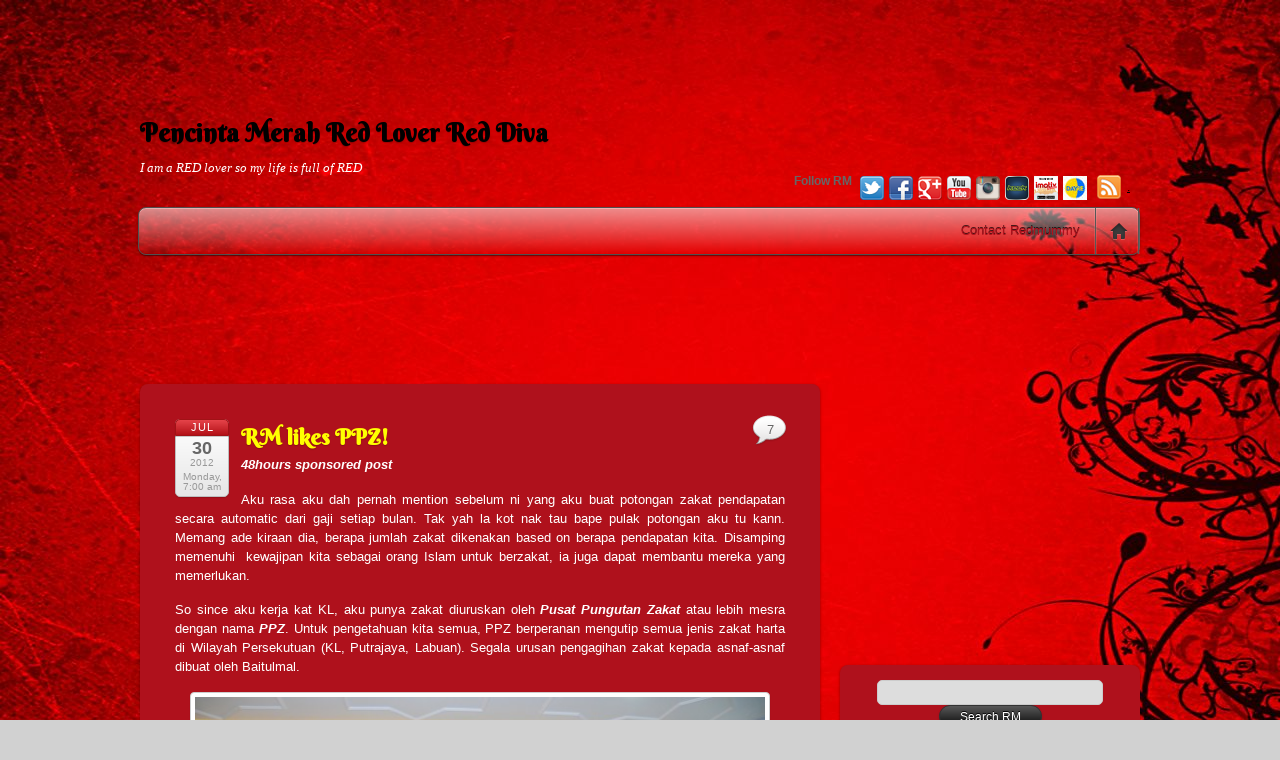

--- FILE ---
content_type: text/html; charset=utf-8
request_url: https://www.google.com/recaptcha/api2/aframe
body_size: 267
content:
<!DOCTYPE HTML><html><head><meta http-equiv="content-type" content="text/html; charset=UTF-8"></head><body><script nonce="9t_SWKtHEb-3jLFb8NPe-Q">/** Anti-fraud and anti-abuse applications only. See google.com/recaptcha */ try{var clients={'sodar':'https://pagead2.googlesyndication.com/pagead/sodar?'};window.addEventListener("message",function(a){try{if(a.source===window.parent){var b=JSON.parse(a.data);var c=clients[b['id']];if(c){var d=document.createElement('img');d.src=c+b['params']+'&rc='+(localStorage.getItem("rc::a")?sessionStorage.getItem("rc::b"):"");window.document.body.appendChild(d);sessionStorage.setItem("rc::e",parseInt(sessionStorage.getItem("rc::e")||0)+1);localStorage.setItem("rc::h",'1768829287048');}}}catch(b){}});window.parent.postMessage("_grecaptcha_ready", "*");}catch(b){}</script></body></html>